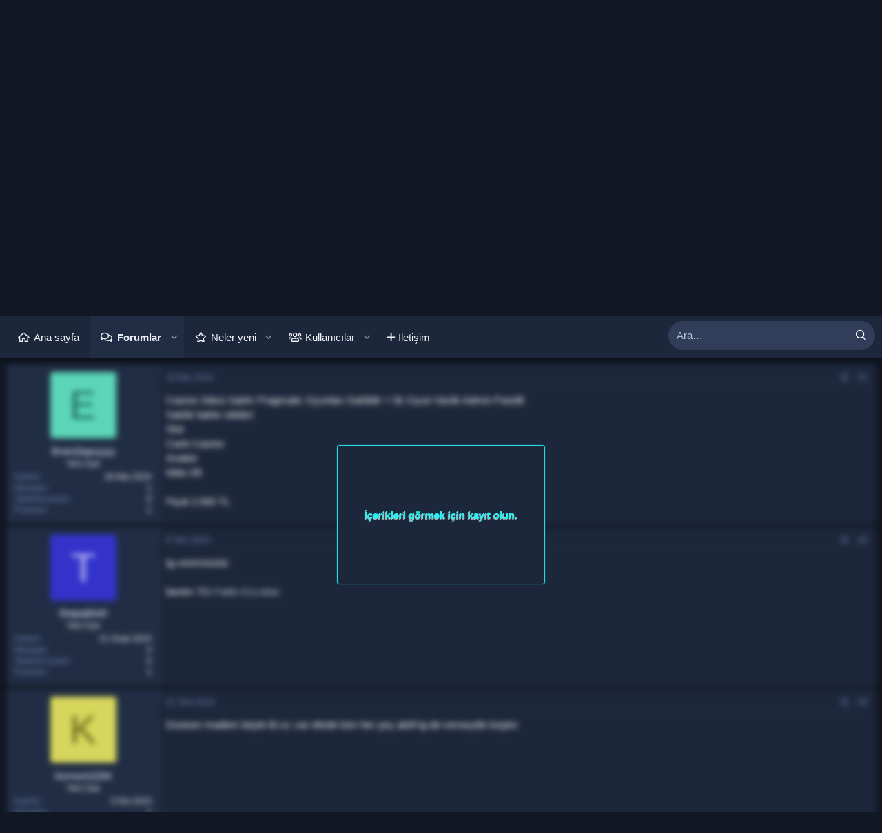

--- FILE ---
content_type: text/html; charset=utf-8
request_url: https://ajanlar.org/konular/bahis-script-satilir-pragmatic-dahil-2-000-tl.34256/
body_size: 11930
content:
<!DOCTYPE html>
<html id="XF" lang="tr-TR" dir="LTR"
	data-app="public"
	data-template="thread_view"
	data-container-key="node-53"
	data-content-key="thread-34256"
	data-logged-in="false"
	data-cookie-prefix="xf_"
	data-csrf="1768646492,5c21871bd25d860f833746d06e79fad5"
	class="has-no-js template-thread_view"
	>
<head>
	<meta charset="utf-8" />
	<meta http-equiv="X-UA-Compatible" content="IE=Edge" />
	<meta name="viewport" content="width=device-width, initial-scale=1, viewport-fit=cover">
	<meta name='dmca-site-verification' content='WUpSS21MNER5N1puMnlPd0ZnbCsxQT090' />

	
	
	

	
	<title>Bahis Script Satılır Pragmatic Dahil 2.000 TL - Ajanlar.Org Hack Forum Hacker Sitesi - Crack Forum - Hack Forumu</title>


	<link rel="manifest" href="/webmanifest.php">
	
		<meta name="theme-color" content="#1d273b" />
	

	<meta name="apple-mobile-web-app-title" content="Ajanlar.Org Hack Forum">
	

	
		
		<meta name="description" content="Casino Sitesi Satılır Pragmatic Oyunları Dahildir + 5k Oyun Vardir Admin Panelli
Satılık bahis siteleri
Slot
Canlı Casino
Aviator
İdda VB

Fiyat 2.000 TL" />
		<meta property="og:description" content="Casino Sitesi Satılır Pragmatic Oyunları Dahildir + 5k Oyun Vardir Admin Panelli
Satılık bahis siteleri
Slot
Canlı Casino
Aviator
İdda VB

Fiyat 2.000 TL" />
		<meta property="twitter:description" content="Casino Sitesi Satılır Pragmatic Oyunları Dahildir + 5k Oyun Vardir Admin Panelli
Satılık bahis siteleri
Slot
Canlı Casino
Aviator
İdda VB

Fiyat 2.000 TL" />
	
	
		<meta property="og:url" content="https://ajanlar.org/konular/bahis-script-satilir-pragmatic-dahil-2-000-tl.34256/" />
	
		<link rel="canonical" href="https://ajanlar.org/konular/bahis-script-satilir-pragmatic-dahil-2-000-tl.34256/" />
	
		
		<meta property="og:image" content="" />
		<meta property="twitter:image" content="" />
		<meta property="twitter:card" content="" />
	
	

	
		
	
	
	<meta property="og:site_name" content="Ajanlar.Org Hack Forum Hacker Sitesi - Crack Forum - Hack Forumu" />


	
	
		
	
	
	<meta property="og:type" content="website" />


	
	
		
	
	
	
		<meta property="og:title" content="Bahis Script Satılır Pragmatic Dahil 2.000 TL - Ajanlar.Org Hack Forum Hacker Sitesi - Crack Forum - Hack Forumu" />
		<meta property="twitter:title" content="Bahis Script Satılır Pragmatic Dahil 2.000 TL - Ajanlar.Org Hack..." />
	


	
	
	
	

	
	

	


	<link rel="preload" href="/styles/fonts/fa/fa-regular-400.woff2?_v=5.15.3" as="font" type="font/woff2" crossorigin="anonymous" />


	<link rel="preload" href="/styles/fonts/fa/fa-solid-900.woff2?_v=5.15.3" as="font" type="font/woff2" crossorigin="anonymous" />


<link rel="preload" href="/styles/fonts/fa/fa-brands-400.woff2?_v=5.15.3" as="font" type="font/woff2" crossorigin="anonymous" />

	<link rel="stylesheet" href="/css.php?css=public%3Anormalize.css%2Cpublic%3Afa.css%2Cpublic%3Acore.less%2Cpublic%3Aapp.less&amp;s=6&amp;l=2&amp;d=1765208484&amp;k=034405c740f279c15adbbc41dfccb627ca90db04" />

	<link rel="stylesheet" href="/css.php?css=public%3Abb_code.less%2Cpublic%3Amessage.less%2Cpublic%3Ashare_controls.less%2Cpublic%3Axentr_core.less%2Cpublic%3Axentr_searchbox.less%2Cpublic%3Axgt_hidden_content_template.less%2Cpublic%3Aextra.less&amp;s=6&amp;l=2&amp;d=1765208484&amp;k=8ebd0d76f9c5716a8d5ab3104858271615cb0077" />

	
		<script src="/js/xf/preamble.min.js?_v=c94da330" type="efdd7ddeca84142382f0cff2-text/javascript"></script>
	


	
		<link rel="icon" type="image/png" href="https://ajanlar.org/data/assets/logo/63629_whack_vlc_player_trafficcone_icon.png" sizes="32x32" />
	
	
	<script async src="https://www.googletagmanager.com/gtag/js?id=G-J52QMK0JHR" type="efdd7ddeca84142382f0cff2-text/javascript"></script>
	<script type="efdd7ddeca84142382f0cff2-text/javascript">
		window.dataLayer = window.dataLayer || [];
		function gtag(){dataLayer.push(arguments);}
		gtag('js', new Date());
		gtag('config', 'G-J52QMK0JHR', {
			// 
			
			
		});
	</script>

	<!--XenForo_Require:CSS-->
	
</head>
<body data-template="thread_view">


<div class="p-pageWrapper" id="top">





<header class="p-header" id="header">
	<div class="p-header-inner">
		<div class="p-header-content">

			<div class="p-header-logo p-header-logo--image">
				<a href="https://ajanlar.org">
					<img src="/data/assets/logo/ajanlar.png" srcset="" alt="Ajanlar.Org Hack Forum Hacker Sitesi - Crack Forum - Hack Forumu"
						width="200" height="60" />
				</a>
			</div>

			
			
			<div class="p-nav-opposite">
				<div class="p-navgroup p-account p-navgroup--guest">
					
						<a href="/giris/" class="p-navgroup-link p-navgroup-link--textual p-navgroup-link--logIn"
							data-xf-click="overlay" data-follow-redirects="on">
							<span class="p-navgroup-linkText">Giriş yap</span>
						</a>
						
							<a href="/kayit-ol/" class="p-navgroup-link p-navgroup-link--textual p-navgroup-link--register"
								data-xf-click="overlay" data-follow-redirects="on">
								<span class="p-navgroup-linkText">Kayıt ol</span>
							</a>
						
					
				</div>

				<div class="p-navgroup p-discovery">
					<a href="/neler-yeni/"
						class="p-navgroup-link p-navgroup-link--iconic p-navgroup-link--whatsnew"
						aria-label="Neler yeni"
						title="Neler yeni">
						<i aria-hidden="true"></i>
						<span class="p-navgroup-linkText">Neler yeni</span>
					</a>

					
						<a href="/ara/"
							class="p-navgroup-link p-navgroup-link--iconic p-navgroup-link--search"
							data-xf-click="menu"
							data-xf-key="/"
							aria-label="Ara"
							aria-expanded="false"
							aria-haspopup="true"
							title="Ara">
							<i aria-hidden="true"></i>
							<!-- <span class="p-navgroup-linkText">Ara</span> -->
						</a>
						<div class="menu menu--structural menu--wide" data-menu="menu" aria-hidden="true">
							<form action="/ara/search" method="post"
								class="menu-content"
								data-xf-init="quick-search">

								<h3 class="menu-header">Ara</h3>
								
								<div class="menu-row">
									
										<div class="inputGroup inputGroup--joined">
											<input type="text" class="input" name="keywords" placeholder="Ara…" aria-label="Ara" data-menu-autofocus="true" />
											
			<select name="constraints" class="js-quickSearch-constraint input" aria-label="içinde ara">
				<option value="">Her yerde</option>
<option value="{&quot;search_type&quot;:&quot;post&quot;}">Konular</option>
<option value="{&quot;search_type&quot;:&quot;post&quot;,&quot;c&quot;:{&quot;nodes&quot;:[53],&quot;child_nodes&quot;:1}}">Bu forum</option>
<option value="{&quot;search_type&quot;:&quot;post&quot;,&quot;c&quot;:{&quot;thread&quot;:34256}}">Bu konu</option>

			</select>
		
										</div>
									
								</div>

								
								<div class="menu-row">
									<label class="iconic"><input type="checkbox"  name="c[title_only]" value="1" /><i aria-hidden="true"></i><span class="iconic-label">Sadece başlıkları ara</span></label>

								</div>
								
								<div class="menu-row">
									<div class="inputGroup">
										<span class="inputGroup-text" id="ctrl_search_menu_by_member">Kullanıcı:</span>
										<input type="text" class="input" name="c[users]" data-xf-init="auto-complete" placeholder="Üye" aria-labelledby="ctrl_search_menu_by_member" />
									</div>
								</div>
								<div class="menu-footer">
									<span class="menu-footer-controls">
										<button type="submit" class="button--primary button button--icon button--icon--search"><span class="button-text">Ara</span></button>
										<a href="/ara/" class="button"><span class="button-text">Gelişmiş Arama…</span></a>
									</span>
								</div>

								<input type="hidden" name="_xfToken" value="1768646492,5c21871bd25d860f833746d06e79fad5" />
							</form>
						</div>
					
				</div>
				
				
					
					<div class="p-navgroup style--changer">
						<a href="/diger/style?style_id=4&amp;t=1768646492%2C5c21871bd25d860f833746d06e79fad5"
							class="p-navgroup-link p-navgroup-link--iconic style-changer"
							data-xf-init="tooltip"
							title="Light Mode"><i class="fa--xf far fa-adjust" aria-hidden="true"></i>
						</a>
					</div>
				
			</div>
			
		</div>
	</div>
</header>


	


	<div class="p-navSticky p-navSticky--primary" data-xf-init="sticky-header">
		
	<nav class="p-nav">
		<div class="p-nav-inner">
			<button type="button" class="button--plain p-nav-menuTrigger button" data-xf-click="off-canvas" data-menu=".js-headerOffCanvasMenu" tabindex="0" aria-label="Menü"><span class="button-text">
				<i aria-hidden="true"></i>
			</span></button>

			<div class="p-nav-smallLogo">
				<a href="https://ajanlar.org">
					<img src="/data/assets/logo/ajanlar.png" srcset="" alt="Ajanlar.Org Hack Forum Hacker Sitesi - Crack Forum - Hack Forumu"
						width="200" height="60" />
				</a>
			</div>

			<div class="p-nav-scroller hScroller" data-xf-init="h-scroller" data-auto-scroll=".p-navEl.is-selected">
				<div class="hScroller-scroll">
					<ul class="p-nav-list js-offCanvasNavSource">
					
						<li>
							
	<div class="p-navEl " >
		

			
	
	<a href="https://ajanlar.org"
		class="p-navEl-link "
		
		data-xf-key="1"
		data-nav-id="home">Ana sayfa</a>


			

		
		
	</div>

						</li>
					
						<li>
							
	<div class="p-navEl is-selected" data-has-children="true">
		

			
	
	<a href="/"
		class="p-navEl-link p-navEl-link--splitMenu "
		
		
		data-nav-id="forums">Forumlar</a>


			<a data-xf-key="2"
				data-xf-click="menu"
				data-menu-pos-ref="< .p-navEl"
				class="p-navEl-splitTrigger"
				role="button"
				tabindex="0"
				aria-label="Genişletilmiş geçiş"
				aria-expanded="false"
				aria-haspopup="true"></a>

		
		
			<div class="menu menu--structural" data-menu="menu" aria-hidden="true">
				<div class="menu-content">
					
						
	
	
	<a href="/neler-yeni/mesajlar/"
		class="menu-linkRow u-indentDepth0 js-offCanvasCopy "
		
		
		data-nav-id="newPosts">Yeni mesajlar</a>

	

					
						
	
	
	<a href="/ara/?type=post"
		class="menu-linkRow u-indentDepth0 js-offCanvasCopy "
		
		
		data-nav-id="searchForums">Forumlarda ara</a>

	

					
				</div>
			</div>
		
	</div>

						</li>
					
						<li>
							
	<div class="p-navEl " data-has-children="true">
		

			
	
	<a href="/neler-yeni/"
		class="p-navEl-link p-navEl-link--splitMenu "
		
		
		data-nav-id="whatsNew">Neler yeni</a>


			<a data-xf-key="3"
				data-xf-click="menu"
				data-menu-pos-ref="< .p-navEl"
				class="p-navEl-splitTrigger"
				role="button"
				tabindex="0"
				aria-label="Genişletilmiş geçiş"
				aria-expanded="false"
				aria-haspopup="true"></a>

		
		
			<div class="menu menu--structural" data-menu="menu" aria-hidden="true">
				<div class="menu-content">
					
						
	
	
	<a href="/neler-yeni/mesajlar/"
		class="menu-linkRow u-indentDepth0 js-offCanvasCopy "
		 rel="nofollow"
		
		data-nav-id="whatsNewPosts">Yeni mesajlar</a>

	

					
						
	
	
	<a href="/neler-yeni/profil-mesajlari/"
		class="menu-linkRow u-indentDepth0 js-offCanvasCopy "
		 rel="nofollow"
		
		data-nav-id="whatsNewProfilePosts">Yeni profil mesajları</a>

	

					
						
	
	
	<a href="/neler-yeni/son-aktiviteler"
		class="menu-linkRow u-indentDepth0 js-offCanvasCopy "
		 rel="nofollow"
		
		data-nav-id="latestActivity">Son aktiviteler</a>

	

					
				</div>
			</div>
		
	</div>

						</li>
					
						<li>
							
	<div class="p-navEl " data-has-children="true">
		

			
	
	<a href="/uyeler/"
		class="p-navEl-link p-navEl-link--splitMenu "
		
		
		data-nav-id="members">Kullanıcılar</a>


			<a data-xf-key="4"
				data-xf-click="menu"
				data-menu-pos-ref="< .p-navEl"
				class="p-navEl-splitTrigger"
				role="button"
				tabindex="0"
				aria-label="Genişletilmiş geçiş"
				aria-expanded="false"
				aria-haspopup="true"></a>

		
		
			<div class="menu menu--structural" data-menu="menu" aria-hidden="true">
				<div class="menu-content">
					
						
	
	
	<a href="/online/"
		class="menu-linkRow u-indentDepth0 js-offCanvasCopy "
		
		
		data-nav-id="currentVisitors">Şu anki ziyaretçiler</a>

	

					
						
	
	
	<a href="/neler-yeni/profil-mesajlari/"
		class="menu-linkRow u-indentDepth0 js-offCanvasCopy "
		 rel="nofollow"
		
		data-nav-id="newProfilePosts">Yeni profil mesajları</a>

	

					
						
	
	
	<a href="/ara/?type=profile_post"
		class="menu-linkRow u-indentDepth0 js-offCanvasCopy "
		
		
		data-nav-id="searchProfilePosts">Profil mesajlarında ara</a>

	

					
				</div>
			</div>
		
	</div>

						</li>
					
						<li>
							
	<div class="p-navEl " >
		

			
	
	<a href="https://t.me/Spyszz"
		class="p-navEl-link "
		
		data-xf-key="5"
		data-nav-id="iletisim">İletişim</a>


			

		
		
	</div>

						</li>
					
					</ul>
				</div>
			</div>

			
			<div class="p-nav-opposite">
				<div class="p-navgroup p-account p-navgroup--guest">
					
						<a href="/giris/" class="p-navgroup-link p-navgroup-link--textual p-navgroup-link--logIn"
							data-xf-click="overlay" data-follow-redirects="on">
							<span class="p-navgroup-linkText">Giriş yap</span>
						</a>
						
							<a href="/kayit-ol/" class="p-navgroup-link p-navgroup-link--textual p-navgroup-link--register"
								data-xf-click="overlay" data-follow-redirects="on">
								<span class="p-navgroup-linkText">Kayıt ol</span>
							</a>
						
					
				</div>

				<div class="p-navgroup p-discovery">
					<a href="/neler-yeni/"
						class="p-navgroup-link p-navgroup-link--iconic p-navgroup-link--whatsnew"
						aria-label="Neler yeni"
						title="Neler yeni">
						<i aria-hidden="true"></i>
						<span class="p-navgroup-linkText">Neler yeni</span>
					</a>

					
						<a href="/ara/"
							class="p-navgroup-link p-navgroup-link--iconic p-navgroup-link--search"
							data-xf-click="menu"
							data-xf-key="/"
							aria-label="Ara"
							aria-expanded="false"
							aria-haspopup="true"
							title="Ara">
							<i aria-hidden="true"></i>
							<!-- <span class="p-navgroup-linkText">Ara</span> -->
						</a>
						<div class="menu menu--structural menu--wide" data-menu="menu" aria-hidden="true">
							<form action="/ara/search" method="post"
								class="menu-content"
								data-xf-init="quick-search">

								<h3 class="menu-header">Ara</h3>
								
								<div class="menu-row">
									
										<div class="inputGroup inputGroup--joined">
											<input type="text" class="input" name="keywords" placeholder="Ara…" aria-label="Ara" data-menu-autofocus="true" />
											
			<select name="constraints" class="js-quickSearch-constraint input" aria-label="içinde ara">
				<option value="">Her yerde</option>
<option value="{&quot;search_type&quot;:&quot;post&quot;}">Konular</option>
<option value="{&quot;search_type&quot;:&quot;post&quot;,&quot;c&quot;:{&quot;nodes&quot;:[53],&quot;child_nodes&quot;:1}}">Bu forum</option>
<option value="{&quot;search_type&quot;:&quot;post&quot;,&quot;c&quot;:{&quot;thread&quot;:34256}}">Bu konu</option>

			</select>
		
										</div>
									
								</div>

								
								<div class="menu-row">
									<label class="iconic"><input type="checkbox"  name="c[title_only]" value="1" /><i aria-hidden="true"></i><span class="iconic-label">Sadece başlıkları ara</span></label>

								</div>
								
								<div class="menu-row">
									<div class="inputGroup">
										<span class="inputGroup-text" id="ctrl_search_menu_by_member">Kullanıcı:</span>
										<input type="text" class="input" name="c[users]" data-xf-init="auto-complete" placeholder="Üye" aria-labelledby="ctrl_search_menu_by_member" />
									</div>
								</div>
								<div class="menu-footer">
									<span class="menu-footer-controls">
										<button type="submit" class="button--primary button button--icon button--icon--search"><span class="button-text">Ara</span></button>
										<a href="/ara/" class="button"><span class="button-text">Gelişmiş Arama…</span></a>
									</span>
								</div>

								<input type="hidden" name="_xfToken" value="1768646492,5c21871bd25d860f833746d06e79fad5" />
							</form>
						</div>
					
				</div>
				
				
					
					<div class="p-navgroup style--changer">
						<a href="/diger/style?style_id=4&amp;t=1768646492%2C5c21871bd25d860f833746d06e79fad5"
							class="p-navgroup-link p-navgroup-link--iconic style-changer"
							data-xf-init="tooltip"
							title="Light Mode"><i class="fa--xf far fa-adjust" aria-hidden="true"></i>
						</a>
					</div>
				
			</div>
			
			
				


<div class="p-search-body" id="xentrSearch">	
	
		<form action="/ara/search" method="post">    
			<!-- Search -->
			<div class='p-search'>		
				<div class='p-search-main'>
					<input name="keywords" placeholder="Ara…" aria-label="xentr_enter_your_search_here" data-menu-autofocus="true" type="text" />
					<div class='p-search-icon'><i class="fa--xf far fa-search" aria-hidden="true"></i></div>
				</div>	
			</div>
			
			<div class="p-search-content menu-content">		
				<span class="menu-arrow"></span>
			
				
					<div class="menu-row">
						
			<select name="constraints" class="js-quickSearch-constraint input" aria-label="içinde ara">
				<option value="">Her yerde</option>
<option value="{&quot;search_type&quot;:&quot;post&quot;}">Konular</option>
<option value="{&quot;search_type&quot;:&quot;post&quot;,&quot;c&quot;:{&quot;nodes&quot;:[53],&quot;child_nodes&quot;:1}}">Bu forum</option>
<option value="{&quot;search_type&quot;:&quot;post&quot;,&quot;c&quot;:{&quot;thread&quot;:34256}}">Bu konu</option>

			</select>
		
					</div>
				
				
				
				<div class="menu-row">
					<label class="iconic"><input type="checkbox"  name="c[title_only]" value="1" /><i aria-hidden="true"></i><span class="iconic-label">Sadece başlıkları ara</span></label>

				</div>
				
				
				<div class="menu-row">
					<div class="inputGroup">
						<span class="inputGroup-text">Kullanıcı:</span>
						<input type="text" class="input" name="c[users]" data-xf-init="auto-complete" placeholder="Üye" aria-labelledby="ctrl_search_menu_by_member" />
					</div>
				</div>
				
				<div class="menu-footer">
					<span class="menu-footer-controls">
						<button type="submit" class="button--primary button button--icon button--icon--search"><span class="button-text">Ara</span></button>
						<a href="/ara/" class="button"><span class="button-text">Gelişmiş Arama…</span></a>
					</span>
				</div>
			</div>
		<input type="hidden" name="_xfToken" value="1768646492,5c21871bd25d860f833746d06e79fad5" />
		</form>
	
</div>

		</div>
	</nav>

	</div>
	


<div class="offCanvasMenu offCanvasMenu--nav js-headerOffCanvasMenu" data-menu="menu" aria-hidden="true" data-ocm-builder="navigation">
	<div class="offCanvasMenu-backdrop" data-menu-close="true"></div>
	<div class="offCanvasMenu-content">
		<div class="offCanvasMenu-header">
			Menü
			<a class="offCanvasMenu-closer" data-menu-close="true" role="button" tabindex="0" aria-label="Kapat"></a>
		</div>
		
			<div class="p-offCanvasRegisterLink">
				<div class="offCanvasMenu-linkHolder">
					<a href="/giris/" class="offCanvasMenu-link" data-xf-click="overlay" data-menu-close="true">
						Giriş yap
					</a>
				</div>
				<hr class="offCanvasMenu-separator" />
				
					<div class="offCanvasMenu-linkHolder">
						<a href="/kayit-ol/" class="offCanvasMenu-link" data-xf-click="overlay" data-menu-close="true">
							Kayıt ol
						</a>
					</div>
					<hr class="offCanvasMenu-separator" />
				
			</div>
		
		<div class="js-offCanvasNavTarget"></div>
		<div class="offCanvasMenu-installBanner js-installPromptContainer" style="display: none;" data-xf-init="install-prompt">
			<div class="offCanvasMenu-installBanner-header">Uygulamayı yükle</div>
			<button type="button" class="js-installPromptButton button"><span class="button-text">Yükle</span></button>
		</div>
	</div>
</div>

<div class="p-body">
	<div class="p-body-inner">

	
	
	 
	<!-- Kendi konumum -->
	 
	<!-- Kendi konumum tum sayfalarda -->
	
	<!-- Forumlar üstü -->
	 
	<!-- Forumlar altı -->
	
	<!-- Breadcrumbsustu üstü -->
	 
	<!-- Breadcrumbsustu altı -->
	 
	
		

		<!--XF:EXTRA_OUTPUT-->

		

		

		
	
	
	 
	<!-- Kendi konumum -->
	 
	<!-- Kendi konumum tum sayfalarda -->
	
	<!-- Forumlar üstü -->
	 
	<!-- Forumlar altı -->
	
	<!-- Breadcrumbsustu üstü -->
	 
	<!-- Breadcrumbsustu altı -->
	 
	
		



	
	<h3>⚠️ ÖNEMLİ DUYURU — KİŞİSEL VERİ VE YASADIŞI PAYLAŞIMLAR</h3>
	<p>
	Forumda kişisel bilgi (ad, adres, telefon vb.) veya yasa dışı içerik paylaşımı <strong>kesinlikle yasaktır</strong>.
	Bu tür paylaşımlar <strong>KVKK</strong> ve ilgili yasalar gereği suç teşkil eder.
	</p>
	<p>
	Paylaşım yapan kullanıcıların hesapları <strong>kalıcı olarak kapatılacak</strong> ve <strong>resmî makamlara bildirilecektir</strong>.
	Forum yönetimi, yasal zorunluluklar gereği IP ve oturum kayıtlarını saklamaktadır.
	</p>
	<p>
	Lütfen gizliliğe ve topluluk kurallarına dikkat ediniz.  <em>— Ajanlar.Org Yönetimi</em>
	</p>


		<div class='xentr-breadcrumb'>
		<div class='breadcrumb-container'>
		
	
		<ul class="p-breadcrumbs "
			itemscope itemtype="https://schema.org/BreadcrumbList">
		
			

			
			

			
				
				
	<li itemprop="itemListElement" itemscope itemtype="https://schema.org/ListItem">
		<a href="https://ajanlar.org" itemprop="item">
			<span itemprop="name">Ana sayfa</span>
		</a>
		<meta itemprop="position" content="1" />
	</li>

			

			
				
				
	<li itemprop="itemListElement" itemscope itemtype="https://schema.org/ListItem">
		<a href="/" itemprop="item">
			<span itemprop="name">Forumlar</span>
		</a>
		<meta itemprop="position" content="2" />
	</li>

			
			
				
				
	<li itemprop="itemListElement" itemscope itemtype="https://schema.org/ListItem">
		<a href="/#warez-scriptler-temalar.105" itemprop="item">
			<span itemprop="name">Warez Scriptler / Temalar</span>
		</a>
		<meta itemprop="position" content="3" />
	</li>

			
				
				
	<li itemprop="itemListElement" itemscope itemtype="https://schema.org/ListItem">
		<a href="/forumlar/php-scriptler-warez.53/" itemprop="item">
			<span itemprop="name">Php Scriptler Warez</span>
		</a>
		<meta itemprop="position" content="4" />
	</li>

			

		
		</ul>
	

		</div>
			
		</div>	
		
	
	
	 
	<!-- Kendi konumum -->
	 
	<!-- Kendi konumum tum sayfalarda -->
	
	<!-- Forumlar üstü -->
	 
	<!-- Forumlar altı -->
	
	<!-- Breadcrumbsustu üstü -->
	 
	<!-- Breadcrumbsustu altı -->
	 
	
		



		
	<noscript class="js-jsWarning"><div class="blockMessage blockMessage--important blockMessage--iconic u-noJsOnly">JavaScript devre dışı. Daha iyi bir deneyim için, önce lütfen tarayıcınızda JavaScript'i etkinleştirin.</div></noscript>

		
	<div class="blockMessage blockMessage--important blockMessage--iconic js-browserWarning" style="display: none">Çok eski bir web tarayıcısı kullanıyorsunuz. Bu veya diğer siteleri görüntülemekte sorunlar yaşayabilirsiniz..<br />Tarayıcınızı güncellemeli veya <a href="https://www.google.com/chrome/" target="_blank">alternatif bir tarayıcı</a> kullanmalısınız.</div>


		
			<div class="p-body-header">
			
				
					<div class="p-title ">
					
						
							<h1 class="p-title-value">Bahis Script Satılır Pragmatic Dahil 2.000 TL</h1>
						
						
					
					</div>
				

				
					<div class="p-description">
	<ul class="listInline listInline--bullet">
		<li>
			<i class="fa--xf far fa-user" aria-hidden="true" title="Konbuyu başlatan"></i>
			<span class="u-srOnly">Konbuyu başlatan</span>

			<a href="/uyeler/erenzepuyyy.31320/" class="username  u-concealed" dir="auto" data-user-id="31320" data-xf-init="member-tooltip">ErenZepuyyy</a>
		</li>
		<li>
			<i class="fa--xf far fa-clock" aria-hidden="true" title="Başlangıç tarihi"></i>
			<span class="u-srOnly">Başlangıç tarihi</span>

			<a href="/konular/bahis-script-satilir-pragmatic-dahil-2-000-tl.34256/" class="u-concealed"><time  class="u-dt" dir="auto" datetime="2024-03-18T14:46:21+0300" data-time="1710762381" data-date-string="18 Mar 2024" data-time-string="14:46" title="18 Mar 2024 14:46'de">18 Mar 2024</time></a>
		</li>
		
	</ul>
</div>
				
			
			</div>
		

		<div class="p-body-main   is-active">
			
			<div class="p-body-contentCol"></div>
			

			

			<div class="p-body-content">
				
				<div class="p-body-pageContent">



	








	
	
	
		
	
	
	


	
	
	
		
	
	
	


	
	
		
	
	
	


	
	


	
	
	













	

	
		
	



















<div class="block block--messages" data-xf-init="" data-type="post" data-href="/inline-mod/" data-search-target="*">

	<span class="u-anchorTarget" id="posts"></span>

	
		
	

	

	<div class="block-outer"></div>

	

	
		
	<div class="block-outer js-threadStatusField"></div>

	

	<div class="block-container lbContainer"
		data-xf-init="lightbox select-to-quote"
		data-message-selector=".js-post"
		data-lb-id="thread-34256"
		data-lb-universal="0">

		<div class="block-body js-replyNewMessageContainer">
			
				

					

					
						

	
	

	

	
	<article class="message message--post js-post js-inlineModContainer  "
		data-author="ErenZepuyyy"
		data-content="post-269895"
		id="js-post-269895"
		>

		

		<span class="u-anchorTarget" id="post-269895"></span>

		
			<div class="message-inner">
				
					<div class="message-cell message-cell--user">
						

	<section itemscope itemtype="https://schema.org/Person" class="message-user">
		<div class="message-avatar ">
			<div class="message-avatar-wrapper">
				<a href="/uyeler/erenzepuyyy.31320/" class="avatar avatar--m avatar--default avatar--default--dynamic" data-user-id="31320" data-xf-init="member-tooltip" style="background-color: #5cd6b8; color: #1a6653">
			<span class="avatar-u31320-m" role="img" aria-label="ErenZepuyyy">E</span> 
		</a>
				
			</div>
		</div>
		<div class="xentr-message-container">
		<div class="message-userDetails">
			<h4 class="message-name"><a href="/uyeler/erenzepuyyy.31320/" class="username " dir="auto" data-user-id="31320" data-xf-init="member-tooltip"><span itemprop="name">ErenZepuyyy</span></a></h4>
			<h5 class="userTitle message-userTitle" dir="auto" itemprop="jobTitle">Yeni Üye</h5>
			
		</div>
		
			
			
				<div class="message-userExtras">
				
					
						<dl class="pairs pairs--justified">
							<dt>Katılım</dt>
							<dd>18 Mar 2024</dd>
						</dl>
					
					
						<dl class="pairs pairs--justified">
							<dt>Mesajlar</dt>
							<dd>1</dd>
						</dl>
					
					
					
						<dl class="pairs pairs--justified">
							<dt>Tepkime puanı</dt>
							<dd>0</dd>
						</dl>
					
					
						<dl class="pairs pairs--justified">
							<dt>Puanları</dt>
							<dd>1</dd>
						</dl>
					
					
					
					
					
						

	

						
							

	

						
					
				
				</div>
			
		
		</div>	
		<span class="message-userArrow"></span>
	</section>

					</div>
				

				
					<div class="message-cell message-cell--main">
					
						<div class="message-main js-quickEditTarget">

							
								

	<header class="message-attribution message-attribution--split">
		<ul class="message-attribution-main listInline ">
			
			
			<li class="u-concealed">
				<a href="/konular/bahis-script-satilir-pragmatic-dahil-2-000-tl.34256/post-269895" rel="nofollow">
					<time  class="u-dt" dir="auto" datetime="2024-03-18T14:46:21+0300" data-time="1710762381" data-date-string="18 Mar 2024" data-time-string="14:46" title="18 Mar 2024 14:46'de" itemprop="datePublished">18 Mar 2024</time>
				</a>
			</li>
			
		</ul>

		<ul class="message-attribution-opposite message-attribution-opposite--list ">
			
			<li>
				<a href="/konular/bahis-script-satilir-pragmatic-dahil-2-000-tl.34256/post-269895"
					class="message-attribution-gadget"
					data-xf-init="share-tooltip"
					data-href="/mesajlar/269895/share"
					aria-label="Paylaş"
					rel="nofollow">
					<i class="fa--xf far fa-share-alt" aria-hidden="true"></i>
				</a>
			</li>
			
			
				<li>
					<a href="/konular/bahis-script-satilir-pragmatic-dahil-2-000-tl.34256/post-269895" rel="nofollow">
						#1
					</a>
				</li>
			
		</ul>
	</header>

							

							<div class="message-content js-messageContent">
							

								
									
	
	
	

								

								
									
	

	<div class="message-userContent lbContainer js-lbContainer "
		data-lb-id="post-269895"
		data-lb-caption-desc="ErenZepuyyy &middot; 18 Mar 2024 14:46&#039;de">

		
			

	

		

		<article class="message-body js-selectToQuote">
			
				
			

			<div >
				
					<div class="bbWrapper">Casino Sitesi Satılır Pragmatic Oyunları Dahildir + 5k Oyun Vardir Admin Panelli<br />
Satılık bahis siteleri<br />
Slot<br />
Canlı Casino<br />
Aviator<br />
İdda VB<br />
<br />
Fiyat 2.000 TL</div>
				
			</div>

			<div class="js-selectToQuoteEnd">&nbsp;</div>
			
				
			
		</article>

		
			

	

		

		
	</div>

								

								
									
	

								

								
									
	

								

							
							</div>

							
								
	<footer class="message-footer">
		

		<div class="reactionsBar js-reactionsList ">
			
		</div>

		<div class="js-historyTarget message-historyTarget toggleTarget" data-href="trigger-href"></div>
	</footer>

							
						</div>

					
					</div>
				
			</div>
		
	</article>

	
	

					

					

				

					

					
						

	
	

	

	
	<article class="message message--post js-post js-inlineModContainer  "
		data-author="thepablo0"
		data-content="post-270285"
		id="js-post-270285"
		itemscope itemtype="https://schema.org/Comment" itemid="https://ajanlar.org/mesajlar/270285/">

		
			<meta itemprop="mainEntity" itemscope itemtype="https://schema.org/DiscussionForumPosting" itemid="https://ajanlar.org/konular/bahis-script-satilir-pragmatic-dahil-2-000-tl.34256/" />
		

		<span class="u-anchorTarget" id="post-270285"></span>

		
			<div class="message-inner">
				
					<div class="message-cell message-cell--user">
						

	<section itemscope itemtype="https://schema.org/Person" class="message-user">
		<div class="message-avatar ">
			<div class="message-avatar-wrapper">
				<a href="/uyeler/thepablo0.31240/" class="avatar avatar--m avatar--default avatar--default--dynamic" data-user-id="31240" data-xf-init="member-tooltip" style="background-color: #3333cc; color: #c2c2f0">
			<span class="avatar-u31240-m" role="img" aria-label="thepablo0">T</span> 
		</a>
				
			</div>
		</div>
		<div class="xentr-message-container">
		<div class="message-userDetails">
			<h4 class="message-name"><a href="/uyeler/thepablo0.31240/" class="username " dir="auto" data-user-id="31240" data-xf-init="member-tooltip"><span itemprop="name">thepablo0</span></a></h4>
			<h5 class="userTitle message-userTitle" dir="auto" itemprop="jobTitle">Yeni Üye</h5>
			
		</div>
		
			
			
				<div class="message-userExtras">
				
					
						<dl class="pairs pairs--justified">
							<dt>Katılım</dt>
							<dd>21 Ocak 2024</dd>
						</dl>
					
					
						<dl class="pairs pairs--justified">
							<dt>Mesajlar</dt>
							<dd>4</dd>
						</dl>
					
					
					
						<dl class="pairs pairs--justified">
							<dt>Tepkime puanı</dt>
							<dd>0</dd>
						</dl>
					
					
						<dl class="pairs pairs--justified">
							<dt>Puanları</dt>
							<dd>1</dd>
						</dl>
					
					
					
					
					
						

	

						
							

	

						
					
				
				</div>
			
		
		</div>	
		<span class="message-userArrow"></span>
	</section>

					</div>
				

				
					<div class="message-cell message-cell--main">
					
						<div class="message-main js-quickEditTarget">

							
								

	<header class="message-attribution message-attribution--split">
		<ul class="message-attribution-main listInline ">
			
			
			<li class="u-concealed">
				<a href="/konular/bahis-script-satilir-pragmatic-dahil-2-000-tl.34256/post-270285" rel="nofollow">
					<time  class="u-dt" dir="auto" datetime="2024-07-09T23:25:20+0300" data-time="1720556720" data-date-string="9 Tem 2024" data-time-string="23:25" title="9 Tem 2024 23:25'de" itemprop="datePublished">9 Tem 2024</time>
				</a>
			</li>
			
		</ul>

		<ul class="message-attribution-opposite message-attribution-opposite--list ">
			
			<li>
				<a href="/konular/bahis-script-satilir-pragmatic-dahil-2-000-tl.34256/post-270285"
					class="message-attribution-gadget"
					data-xf-init="share-tooltip"
					data-href="/mesajlar/270285/share"
					aria-label="Paylaş"
					rel="nofollow">
					<i class="fa--xf far fa-share-alt" aria-hidden="true"></i>
				</a>
			</li>
			
			
				<li>
					<a href="/konular/bahis-script-satilir-pragmatic-dahil-2-000-tl.34256/post-270285" rel="nofollow">
						#2
					</a>
				</li>
			
		</ul>
	</header>

							

							<div class="message-content js-messageContent">
							

								
									
	
	
	

								

								
									
	

	<div class="message-userContent lbContainer js-lbContainer "
		data-lb-id="post-270285"
		data-lb-caption-desc="thepablo0 &middot; 9 Tem 2024 23:25&#039;de">

		

		<article class="message-body js-selectToQuote">
			
				
			

			<div itemprop="text">
				
					<div class="bbWrapper">tg verirmisiniz <br />
<br />
benim TG    <a href="https://t.me/Pabloescop" target="_blank" class="link link--external" data-proxy-href="/proxy.php?link=https%3A%2F%2Ft.me%2FPabloescop&amp;hash=91d57442729fb4327d141a1d5086fc48" rel="nofollow ugc noopener">Pablo Escobar</a></div>
				
			</div>

			<div class="js-selectToQuoteEnd">&nbsp;</div>
			
				
			
		</article>

		

		
	</div>

								

								
									
	

								

								
									
	

								

							
							</div>

							
								
	<footer class="message-footer">
		

		<div class="reactionsBar js-reactionsList ">
			
		</div>

		<div class="js-historyTarget message-historyTarget toggleTarget" data-href="trigger-href"></div>
	</footer>

							
						</div>

					
					</div>
				
			</div>
		
	</article>

	
	

					

					

				

					

					
						

	
	

	

	
	<article class="message message--post js-post js-inlineModContainer  "
		data-author="kursun1234"
		data-content="post-270321"
		id="js-post-270321"
		itemscope itemtype="https://schema.org/Comment" itemid="https://ajanlar.org/mesajlar/270321/">

		
			<meta itemprop="mainEntity" itemscope itemtype="https://schema.org/DiscussionForumPosting" itemid="https://ajanlar.org/konular/bahis-script-satilir-pragmatic-dahil-2-000-tl.34256/" />
		

		<span class="u-anchorTarget" id="post-270321"></span>

		
			<div class="message-inner">
				
					<div class="message-cell message-cell--user">
						

	<section itemscope itemtype="https://schema.org/Person" class="message-user">
		<div class="message-avatar ">
			<div class="message-avatar-wrapper">
				<a href="/uyeler/kursun1234.30990/" class="avatar avatar--m avatar--default avatar--default--dynamic" data-user-id="30990" data-xf-init="member-tooltip" style="background-color: #d6d65c; color: #66661a">
			<span class="avatar-u30990-m" role="img" aria-label="kursun1234">K</span> 
		</a>
				
			</div>
		</div>
		<div class="xentr-message-container">
		<div class="message-userDetails">
			<h4 class="message-name"><a href="/uyeler/kursun1234.30990/" class="username " dir="auto" data-user-id="30990" data-xf-init="member-tooltip"><span itemprop="name">kursun1234</span></a></h4>
			<h5 class="userTitle message-userTitle" dir="auto" itemprop="jobTitle">Yeni Üye</h5>
			
		</div>
		
			
			
				<div class="message-userExtras">
				
					
						<dl class="pairs pairs--justified">
							<dt>Katılım</dt>
							<dd>5 Nis 2023</dd>
						</dl>
					
					
						<dl class="pairs pairs--justified">
							<dt>Mesajlar</dt>
							<dd>1</dd>
						</dl>
					
					
					
						<dl class="pairs pairs--justified">
							<dt>Tepkime puanı</dt>
							<dd>0</dd>
						</dl>
					
					
						<dl class="pairs pairs--justified">
							<dt>Puanları</dt>
							<dd>1</dd>
						</dl>
					
					
					
					
					
						

	

						
							

	

						
					
				
				</div>
			
		
		</div>	
		<span class="message-userArrow"></span>
	</section>

					</div>
				

				
					<div class="message-cell message-cell--main">
					
						<div class="message-main js-quickEditTarget">

							
								

	<header class="message-attribution message-attribution--split">
		<ul class="message-attribution-main listInline ">
			
			
			<li class="u-concealed">
				<a href="/konular/bahis-script-satilir-pragmatic-dahil-2-000-tl.34256/post-270321" rel="nofollow">
					<time  class="u-dt" dir="auto" datetime="2024-07-21T11:21:03+0300" data-time="1721550063" data-date-string="21 Tem 2024" data-time-string="11:21" title="21 Tem 2024 11:21'de" itemprop="datePublished">21 Tem 2024</time>
				</a>
			</li>
			
		</ul>

		<ul class="message-attribution-opposite message-attribution-opposite--list ">
			
			<li>
				<a href="/konular/bahis-script-satilir-pragmatic-dahil-2-000-tl.34256/post-270321"
					class="message-attribution-gadget"
					data-xf-init="share-tooltip"
					data-href="/mesajlar/270321/share"
					aria-label="Paylaş"
					rel="nofollow">
					<i class="fa--xf far fa-share-alt" aria-hidden="true"></i>
				</a>
			</li>
			
			
				<li>
					<a href="/konular/bahis-script-satilir-pragmatic-dahil-2-000-tl.34256/post-270321" rel="nofollow">
						#3
					</a>
				</li>
			
		</ul>
	</header>

							

							<div class="message-content js-messageContent">
							

								
									
	
	
	

								

								
									
	

	<div class="message-userContent lbContainer js-lbContainer "
		data-lb-id="post-270321"
		data-lb-caption-desc="kursun1234 &middot; 21 Tem 2024 11:21&#039;de">

		

		<article class="message-body js-selectToQuote">
			
				
			

			<div itemprop="text">
				
					<div class="bbWrapper">Dostum madem böyle Bi sc var elinde tüm her şey aktif tg de verseydin keşke</div>
				
			</div>

			<div class="js-selectToQuoteEnd">&nbsp;</div>
			
				
			
		</article>

		

		
	</div>

								

								
									
	

								

								
									
	

								

							
							</div>

							
								
	<footer class="message-footer">
		

		<div class="reactionsBar js-reactionsList ">
			
		</div>

		<div class="js-historyTarget message-historyTarget toggleTarget" data-href="trigger-href"></div>
	</footer>

							
						</div>

					
					</div>
				
			</div>
		
	</article>

	
	

					

					

				

					

					
						

	
	

	

	
	<article class="message message--post js-post js-inlineModContainer  "
		data-author="Darkingq0"
		data-content="post-270489"
		id="js-post-270489"
		itemscope itemtype="https://schema.org/Comment" itemid="https://ajanlar.org/mesajlar/270489/">

		
			<meta itemprop="mainEntity" itemscope itemtype="https://schema.org/DiscussionForumPosting" itemid="https://ajanlar.org/konular/bahis-script-satilir-pragmatic-dahil-2-000-tl.34256/" />
		

		<span class="u-anchorTarget" id="post-270489"></span>

		
			<div class="message-inner">
				
					<div class="message-cell message-cell--user">
						

	<section itemscope itemtype="https://schema.org/Person" class="message-user">
		<div class="message-avatar ">
			<div class="message-avatar-wrapper">
				<a href="/uyeler/darkingq0.31763/" class="avatar avatar--m" data-user-id="31763" data-xf-init="member-tooltip">
			<img src="/data/avatars/m/31/31763.jpg?1725214979" srcset="/data/avatars/l/31/31763.jpg?1725214979 2x" alt="Darkingq0" class="avatar-u31763-m" width="96" height="96" loading="lazy" itemprop="image" /> 
		</a>
				
			</div>
		</div>
		<div class="xentr-message-container">
		<div class="message-userDetails">
			<h4 class="message-name"><a href="/uyeler/darkingq0.31763/" class="username " dir="auto" data-user-id="31763" data-xf-init="member-tooltip"><span itemprop="name">Darkingq0</span></a></h4>
			<h5 class="userTitle message-userTitle" dir="auto" itemprop="jobTitle">Yeni Üye</h5>
			
		</div>
		
			
			
				<div class="message-userExtras">
				
					
						<dl class="pairs pairs--justified">
							<dt>Katılım</dt>
							<dd>1 Eyl 2024</dd>
						</dl>
					
					
						<dl class="pairs pairs--justified">
							<dt>Mesajlar</dt>
							<dd>5</dd>
						</dl>
					
					
					
						<dl class="pairs pairs--justified">
							<dt>Tepkime puanı</dt>
							<dd>0</dd>
						</dl>
					
					
						<dl class="pairs pairs--justified">
							<dt>Puanları</dt>
							<dd>1</dd>
						</dl>
					
					
					
					
					
						

	

						
							

	

						
					
				
				</div>
			
		
		</div>	
		<span class="message-userArrow"></span>
	</section>

					</div>
				

				
					<div class="message-cell message-cell--main">
					
						<div class="message-main js-quickEditTarget">

							
								

	<header class="message-attribution message-attribution--split">
		<ul class="message-attribution-main listInline ">
			
			
			<li class="u-concealed">
				<a href="/konular/bahis-script-satilir-pragmatic-dahil-2-000-tl.34256/post-270489" rel="nofollow">
					<time  class="u-dt" dir="auto" datetime="2024-09-04T04:05:18+0300" data-time="1725411918" data-date-string="4 Eyl 2024" data-time-string="04:05" title="4 Eyl 2024 04:05'de" itemprop="datePublished">4 Eyl 2024</time>
				</a>
			</li>
			
		</ul>

		<ul class="message-attribution-opposite message-attribution-opposite--list ">
			
			<li>
				<a href="/konular/bahis-script-satilir-pragmatic-dahil-2-000-tl.34256/post-270489"
					class="message-attribution-gadget"
					data-xf-init="share-tooltip"
					data-href="/mesajlar/270489/share"
					aria-label="Paylaş"
					rel="nofollow">
					<i class="fa--xf far fa-share-alt" aria-hidden="true"></i>
				</a>
			</li>
			
			
				<li>
					<a href="/konular/bahis-script-satilir-pragmatic-dahil-2-000-tl.34256/post-270489" rel="nofollow">
						#4
					</a>
				</li>
			
		</ul>
	</header>

							

							<div class="message-content js-messageContent">
							

								
									
	
	
	

								

								
									
	

	<div class="message-userContent lbContainer js-lbContainer "
		data-lb-id="post-270489"
		data-lb-caption-desc="Darkingq0 &middot; 4 Eyl 2024 04:05&#039;de">

		

		<article class="message-body js-selectToQuote">
			
				
			

			<div itemprop="text">
				
					<div class="bbWrapper"><blockquote data-attributes="member: 31320" data-quote="ErenZepuyyy" data-source="post: 269895"
	class="bbCodeBlock bbCodeBlock--expandable bbCodeBlock--quote js-expandWatch">
	
		<div class="bbCodeBlock-title">
			
				<a href="/git/post?id=269895"
					class="bbCodeBlock-sourceJump"
					rel="nofollow"
					data-xf-click="attribution"
					data-content-selector="#post-269895">ErenZepuyyy' Alıntı:</a>
			
		</div>
	
	<div class="bbCodeBlock-content">
		
		<div class="bbCodeBlock-expandContent js-expandContent ">
			Casino Sitesi Satılır Pragmatic Oyunları Dahildir + 5k Oyun Vardir Admin Panelli<br />
Satılık bahis siteleri<br />
Slot<br />
Canlı Casino<br />
Aviator<br />
İdda VB<br />
<br />
Fiyat 2.000 TL
		</div>
		<div class="bbCodeBlock-expandLink js-expandLink"><a role="button" tabindex="0">Genişletmek için tıkla ...</a></div>
	</div>
</blockquote>Harbi bari bi tg filan verseydin nası ulaşıcaz</div>
				
			</div>

			<div class="js-selectToQuoteEnd">&nbsp;</div>
			
				
			
		</article>

		

		
	</div>

								

								
									
	

								

								
									
	

								

							
							</div>

							
								
	<footer class="message-footer">
		

		<div class="reactionsBar js-reactionsList ">
			
		</div>

		<div class="js-historyTarget message-historyTarget toggleTarget" data-href="trigger-href"></div>
	</footer>

							
						</div>

					
					</div>
				
			</div>
		
	</article>

	
	

					

					

				
			
		</div>
	</div>

	
		<div class="block-outer block-outer--after">
			
				

				
				
					<div class="block-outer-opposite">
						
							<a href="/giris/" class="button--link button--wrap button" data-xf-click="overlay"><span class="button-text">
								Cevap yazmak için giriş yap yada kayıt ol.
							</span></a>
						
					</div>
				
			
		</div>
	

	
	

</div>











<div class="blockMessage blockMessage--none">
	

	
		

		<div class="shareButtons shareButtons--iconic" data-xf-init="share-buttons" data-page-url="" data-page-title="" data-page-desc="" data-page-image="">
			
				<span class="shareButtons-label">Paylaş:</span>
			

			<div class="shareButtons-buttons">
				
					
						<a class="shareButtons-button shareButtons-button--brand shareButtons-button--facebook" data-href="https://www.facebook.com/sharer.php?u={url}">
							<i aria-hidden="true"></i>
							<span>Facebook</span>
						</a>
					

					
						<a class="shareButtons-button shareButtons-button--brand shareButtons-button--twitter" data-href="https://twitter.com/intent/tweet?url={url}&amp;text={title}">
							<i aria-hidden="true"></i>
							<span>Twitter</span>
						</a>
					

					
						<a class="shareButtons-button shareButtons-button--brand shareButtons-button--reddit" data-href="https://reddit.com/submit?url={url}&amp;title={title}">
							<i aria-hidden="true"></i>
							<span>Reddit</span>
						</a>
					

					
						<a class="shareButtons-button shareButtons-button--brand shareButtons-button--pinterest" data-href="https://pinterest.com/pin/create/bookmarklet/?url={url}&amp;description={title}&amp;media={image}">
							<i aria-hidden="true"></i>
							<span>Pinterest</span>
						</a>
					

					
						<a class="shareButtons-button shareButtons-button--brand shareButtons-button--tumblr" data-href="https://www.tumblr.com/widgets/share/tool?canonicalUrl={url}&amp;title={title}">
							<i aria-hidden="true"></i>
							<span>Tumblr</span>
						</a>
					

					
						<a class="shareButtons-button shareButtons-button--brand shareButtons-button--whatsApp" data-href="https://api.whatsapp.com/send?text={title}&nbsp;{url}">
							<i aria-hidden="true"></i>
							<span>WhatsApp</span>
						</a>
					

					
						<a class="shareButtons-button shareButtons-button--email" data-href="mailto:?subject={title}&amp;body={url}">
							<i aria-hidden="true"></i>
							<span>E-posta</span>
						</a>
					

					
						<a class="shareButtons-button shareButtons-button--share is-hidden"
							data-xf-init="web-share"
							data-title="" data-text="" data-url=""
							data-hide=".shareButtons-button:not(.shareButtons-button--share)">

							<i aria-hidden="true"></i>
							<span>Paylaş</span>
						</a>
					

					
						<a class="shareButtons-button shareButtons-button--link is-hidden" data-clipboard="{url}">
							<i aria-hidden="true"></i>
							<span>Link</span>
						</a>
					
				
			</div>
		</div>
	

</div>







</div>
				
			</div>

			
		</div>

		
		
	
		<ul class="p-breadcrumbs p-breadcrumbs--bottom"
			itemscope itemtype="https://schema.org/BreadcrumbList">
		
			

			
			

			
				
				
	<li itemprop="itemListElement" itemscope itemtype="https://schema.org/ListItem">
		<a href="https://ajanlar.org" itemprop="item">
			<span itemprop="name">Ana sayfa</span>
		</a>
		<meta itemprop="position" content="1" />
	</li>

			

			
				
				
	<li itemprop="itemListElement" itemscope itemtype="https://schema.org/ListItem">
		<a href="/" itemprop="item">
			<span itemprop="name">Forumlar</span>
		</a>
		<meta itemprop="position" content="2" />
	</li>

			
			
				
				
	<li itemprop="itemListElement" itemscope itemtype="https://schema.org/ListItem">
		<a href="/#warez-scriptler-temalar.105" itemprop="item">
			<span itemprop="name">Warez Scriptler / Temalar</span>
		</a>
		<meta itemprop="position" content="3" />
	</li>

			
				
				
	<li itemprop="itemListElement" itemscope itemtype="https://schema.org/ListItem">
		<a href="/forumlar/php-scriptler-warez.53/" itemprop="item">
			<span itemprop="name">Php Scriptler Warez</span>
		</a>
		<meta itemprop="position" content="4" />
	</li>

			

		
		</ul>
	

		

	
	<br>
	<twin1-1>  
	<a href="https://mersinpub.com/" style="color:#111723" title="mersin escort">mersin escort</a>
	</twin1-1>
	<twin1-2>  
	<a href="https://mersinpazaryeri.com/" style="color:#111723" title="mersin e ticaret">mersin e ticaret</a>
	</twin1-2>
	<twin2>
	<twin2-1>
	<a href="http://www.sunclubbodrum.com/" style="color:#111723" title="bodrum escort">bodrum escort</a>
	</twin2-1>
	<twin2-2>
	<a href="https://atakoy.shop/" style="color:#111723" title="ataköy escort">ataköy escort</a>
	</twin2-2>
	<twin2-3>
	<a href="https://www.gupyco.com/" style="color:#111723" title="çeşme escort">çeşme escort</a>
	</twin2-3>
	</twin2>
	<twin3>
	<twin3-1>
	<a href="https://www.konyajo.com/" style="color:#111723" title="konya escort">konya escort</a>
	</twin3-1>
	<twin3-2>
	<a href="https://www.konyaeskort.com/" style="color:#111723" title="konya escort">konya escort</a>
	</twin3-2>
	</twin3>
	<twin4>
	<a href="http://bodrumtraba.com" style="color:#111723" title="bodrum escort" rel=”dofollow”>bodrum escort</a>
	</twin4>
	<twin6>
	</twin6>
	<twin7>
	<twin7-1>
	<a href="https://www.sakaryadahaber.com/" style="color:#111723" title="sakarya escort">sakarya escort</a>
	</twin7-1>
	<twin7-2>
	<a href="https://www.vnisource.com/" style="color:#111723" title="sakarya escort">sakarya escort</a>
	</twin7-2>
	<twin7-3>
	<a href="https://www.cirlogic.com/" style="color:#111723" title="sakarya escort">sakarya escort</a>
	</twin7-3>
	<twin7-4>
	<a href="https://msakarya.com/" style="color:#111723" title="sakarya escort">sakarya escort</a>
	</twin7-4>
	<twin7-5>
	<a href="https://sakaryabozoklar.com/" style="color:#111723" title="sakarya escort">sakarya escort</a>
	</twin7-5>
	<twin7-6>
	<a href="https://sakaryalgs.com/" style="color:#111723" title="sakarya escort">sakarya escort</a>
	</twin7-6>
	<twin7-7>
	<a href="https://www.sapancamedya.com/" style="color:#111723" title="sapanca escort">sapanca escort</a>
	</twin7-7>
	</twin7>
	<twin8>
	</twin8>
	     </br>


	</div>
</div>

<footer class="p-footer" id="footer">
	<div class="p-footer-inner">

		<div class="p-footer-row">
			
				<div class="p-footer-row-main">
					<ul class="p-footer-linkList">
					
						
						
							<li><a href="/diger/style" data-xf-click="overlay"
								data-xf-init="tooltip" title="Tema seçici" rel="nofollow">
								<i class="fa--xf far fa-paint-brush" aria-hidden="true"></i> Ajanlar ORG
							</a></li>
						
						
					
					</ul>
				</div>
			
			<div class="p-footer-row-opposite">
				<ul class="p-footer-linkList">
					
						
							<li><a href="/diger/iletisim" data-xf-click="overlay">Bize ulaşın</a></li>
						
					

					
						<li><a href="/yardim/kurallar/">Şartlar ve kurallar</a></li>
					

					
						<li><a href="/yardim/gizlilik-politikasi/">Gizlilik politikası</a></li>
					

					
						<li><a href="/yardim/">Yardım</a></li>
					

					
						<li><a href="https://ajanlar.org">Ana sayfa</a></li>
					

					<li><a href="/forumlar/-/index.rss" target="_blank" class="p-footer-rssLink" title="RSS"><span aria-hidden="true"><i class="fa--xf far fa-rss" aria-hidden="true"></i><span class="u-srOnly">RSS</span></span></a></li>
				</ul>
			</div>
		</div>

		
			<div class="p-footer-copyright">
			
				Community platform by XenForo<sup>&reg;</sup> <span class="copyright">&copy; 2010-2023 XenForo Ltd.</span></a><div data-xgt-cp style="margin: 0 auto;"><a class="u-concealed" target="_blank" href="https://www.xenforo.gen.tr">[XGT] Forum statistics system <span style="color:xf-intensify(rgb(62, 80, 123), 60%);"> - XenGenTr</a></div>
				<br><a class="u-concealed" rel="dofollow" href="https://xenforo.gen.tr" target="_blank " title="XGT Yazılım, XenForo, Türkçe, Destek, Tema, Eklenti, Style, Add-ons"><span>XenForo Türkçe 🇹🇷 XGT yazılım ve web hizmetleri 2014-2023</span></a> <br />
				<br />
				<a href="https://xentr.net/" class="u-concealed" dir="ltr" target="_blank">Xenforo Theme<span class="copyright"> &copy; by ©XenTR</span></a>
			
			</div>
		

		
	</div>		
	
</footer>

</div> <!-- closing p-pageWrapper -->

<div class="u-bottomFixer js-bottomFixTarget">
	
	
</div>


	<div class="u-scrollButtons js-scrollButtons" data-trigger-type="up">
		<a href="#top" class="button--scroll button" data-xf-click="scroll-to"><span class="button-text"><i class="fa--xf far fa-arrow-up" aria-hidden="true"></i><span class="u-srOnly">Üst</span></span></a>
		
	</div>



	<script src="https://ajax.googleapis.com/ajax/libs/jquery/3.5.1/jquery.min.js" type="efdd7ddeca84142382f0cff2-text/javascript"></script><script type="efdd7ddeca84142382f0cff2-text/javascript">window.jQuery || document.write('<script src="/js/vendor/jquery/jquery-3.5.1.min.js?_v=c94da330"><\/script>')</script>
	<script src="/js/vendor/vendor-compiled.js?_v=c94da330" type="efdd7ddeca84142382f0cff2-text/javascript"></script>
	<script src="/js/xf/core-compiled.js?_v=c94da330" type="efdd7ddeca84142382f0cff2-text/javascript"></script>
	<script type="efdd7ddeca84142382f0cff2-text/javascript">
	
$(document).ready(function() {
    $('.p-search-body').click(function(event) {
        event.stopPropagation();
        $(".p-search-content").fadeIn("speed");
    });
    $(document).click(function() {
        $('.p-search-content').hide();
    });
});	

</script>

	<script type="efdd7ddeca84142382f0cff2-text/javascript">
		jQuery.extend(true, XF.config, {
			// 
			userId: 0,
			enablePush: false,
			pushAppServerKey: '',
			url: {
				fullBase: 'https://ajanlar.org/',
				basePath: '/',
				css: '/css.php?css=__SENTINEL__&s=6&l=2&d=1765208484',
				keepAlive: '/giris/keep-alive'
			},
			cookie: {
				path: '/',
				domain: '',
				prefix: 'xf_',
				secure: true,
				consentMode: 'disabled',
				consented: ["optional","_third_party"]
			},
			cacheKey: 'a4f3ce0a4f532be40250d30a8ce7ec96',
			csrf: '1768646492,5c21871bd25d860f833746d06e79fad5',
			js: {},
			css: {"public:bb_code.less":true,"public:message.less":true,"public:share_controls.less":true,"public:xentr_core.less":true,"public:xentr_searchbox.less":true,"public:xgt_hidden_content_template.less":true,"public:extra.less":true},
			time: {
				now: 1768646492,
				today: 1768597200,
				todayDow: 6,
				tomorrow: 1768683600,
				yesterday: 1768510800,
				week: 1768078800
			},
			borderSizeFeature: '3px',
			fontAwesomeWeight: 'r',
			enableRtnProtect: true,
			
			enableFormSubmitSticky: true,
			uploadMaxFilesize: 52428800,
			allowedVideoExtensions: ["m4v","mov","mp4","mp4v","mpeg","mpg","ogv","webm"],
			allowedAudioExtensions: ["mp3","opus","ogg","wav"],
			shortcodeToEmoji: true,
			visitorCounts: {
				conversations_unread: '0',
				alerts_unviewed: '0',
				total_unread: '0',
				title_count: true,
				icon_indicator: true
			},
			jsState: {},
			publicMetadataLogoUrl: '',
			publicPushBadgeUrl: 'https://ajanlar.org/styles/default/xenforo/bell.png'
		});

		jQuery.extend(XF.phrases, {
			// 
			date_x_at_time_y: "{date} {time}\'de",
			day_x_at_time_y:  "{day} saat {time}\'de",
			yesterday_at_x:   "Dün {time} da",
			x_minutes_ago:    "{minutes} dakika önce",
			one_minute_ago:   "1 dakika önce",
			a_moment_ago:     "Az önce",
			today_at_x:       "Bugün {time}",
			in_a_moment:      "Birazdan",
			in_a_minute:      "Bir dakika içinde",
			in_x_minutes:     "{minutes} dakika sonra",
			later_today_at_x: "Bu gün {time}",
			tomorrow_at_x:    "Yarın {time} \'da",

			day0: "Pazar",
			day1: "Pazartesi",
			day2: "Salı",
			day3: "Çarşamba",
			day4: "Perşembe",
			day5: "Cuma",
			day6: "Cumartesi",

			dayShort0: "Pazar",
			dayShort1: "Pzrts",
			dayShort2: "Salı",
			dayShort3: "Çrşb",
			dayShort4: "Prşb",
			dayShort5: "Cuma",
			dayShort6: "Cmrts",

			month0: "Ocak",
			month1: "Şubat",
			month2: "Mart",
			month3: "Nisan",
			month4: "Mayıs",
			month5: "Haziran",
			month6: "Temmuz",
			month7: "Ağustos",
			month8: "Eylül",
			month9: "Ekim",
			month10: "Kasım",
			month11: "Aralık",

			active_user_changed_reload_page: "Aktif kullanıcı değişti. Tarayıcı sayfanızı yenileyerek yeni aktif sisteme geçebilirisiniz.",
			server_did_not_respond_in_time_try_again: "Sunucu zamanında yanıt vermedi. Tekrar deneyin.",
			oops_we_ran_into_some_problems: "Hata! Bazı sorunlarla karşılaştık.",
			oops_we_ran_into_some_problems_more_details_console: "Hata! Bazı sorunlarla karşılaştık. Lütfen daha sonra tekrar deneyiniz. Tarayıcı konsolunuzda hata ile ilgili daha fazla ayrı içeriyor olabilir.",
			file_too_large_to_upload: "Dosya yüklenemeyecek kadar büyük.",
			uploaded_file_is_too_large_for_server_to_process: "Yüklemeye çalıştığınız dosya sunucunun işlemesi için çok büyük.",
			files_being_uploaded_are_you_sure: "Dosyalar hala yükleniyor. Bu formu göndermek istediğinizden emin misiniz?",
			attach: "Dosya ekle",
			rich_text_box: "Zengin metin kutusu",
			close: "Kapat",
			link_copied_to_clipboard: "Bağlantı panoya kopyalandı.",
			text_copied_to_clipboard: "Metin panoya kopyalandı.",
			loading: "Yükleniyor…",
			you_have_exceeded_maximum_number_of_selectable_items: "Seçilebilir maksimum öğe sayısını aştınız. ",

			processing: "İşleminiz yapılıyor",
			'processing...': "İşleminiz yapılıyor…",

			showing_x_of_y_items: "{total} öğenin {count} tanesi gösteriliyor",
			showing_all_items: "Tüm öğeler gösteriliyor",
			no_items_to_display: "Görüntülenecek öğe yok",

			number_button_up: "Yükselt",
			number_button_down: "Düşür",

			push_enable_notification_title: "Push bildirimleri Ajanlar.Org Hack Forum Hacker Sitesi - Crack Forum - Hack Forumu adresinde başarıyla etkinleştirildi",
			push_enable_notification_body: "Push bildirimlerini etkinleştirdiğiniz için teşekkür ederiz!",

			pull_down_to_refresh: "Yenilemek için aşağıya çekin",
			release_to_refresh: "Yenilemek için bırakın",
			refreshing: "Yenileyici…"
		});
	</script>

	<form style="display:none" hidden="hidden">
		<input type="text" name="_xfClientLoadTime" value="" id="_xfClientLoadTime" title="_xfClientLoadTime" tabindex="-1" />
	</form>

	

	
	
	




	
	
		
		
			<script type="application/ld+json">
				{
    "@context": "https://schema.org",
    "@type": "DiscussionForumPosting",
    "@id": "https://ajanlar.org/konular/bahis-script-satilir-pragmatic-dahil-2-000-tl.34256/",
    "headline": "Bahis Script Sat\u0131l\u0131r Pragmatic Dahil 2.000 TL",
    "keywords": "",
    "articleBody": "Casino Sitesi Sat\u0131l\u0131r Pragmatic Oyunlar\u0131 Dahildir + 5k Oyun Vardir Admin Panelli\nSat\u0131l\u0131k bahis siteleri\nSlot\nCanl\u0131 Casino\nAviator\n\u0130dda VB\n\nFiyat 2.000 TL",
    "articleSection": "Php Scriptler Warez",
    "author": {
        "@type": "Person",
        "@id": "https://ajanlar.org/uyeler/erenzepuyyy.31320/",
        "name": "ErenZepuyyy",
        "url": "https://ajanlar.org/uyeler/erenzepuyyy.31320/"
    },
    "datePublished": "2024-03-18T11:46:21+00:00",
    "dateModified": "2024-09-04T01:05:18+00:00",
    "interactionStatistic": {
        "@type": "InteractionCounter",
        "interactionType": "https://schema.org/CommentAction",
        "userInteractionCount": 3
    },
    "publisher": {
        "@type": "Organization",
        "name": "Ajanlar.Org Hack Forum Hacker Sitesi - Crack Forum - Hack Forumu"
    }
}
			</script>
		
	


	
<script src="/cdn-cgi/scripts/7d0fa10a/cloudflare-static/rocket-loader.min.js" data-cf-settings="efdd7ddeca84142382f0cff2-|49" defer></script></body>
</html>










<center><code>Copyright® Ajanlar.org 2012</code></center>